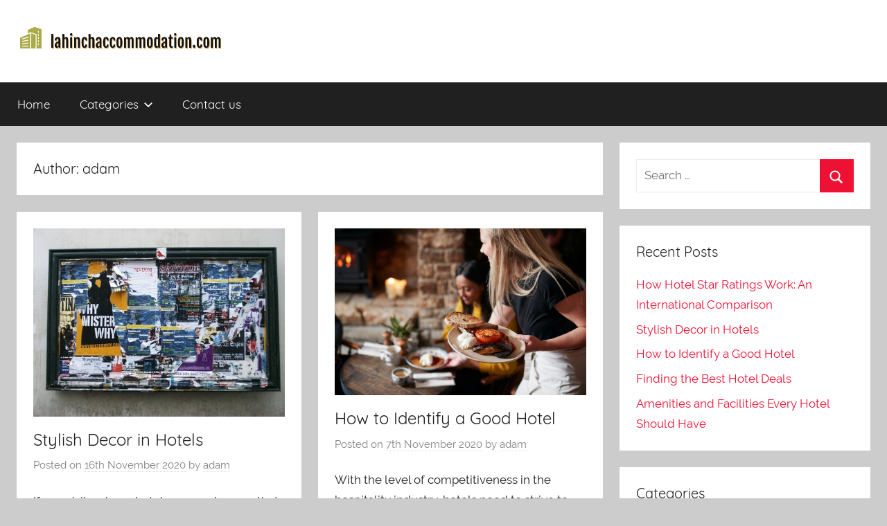

--- FILE ---
content_type: text/html; charset=UTF-8
request_url: https://lahinchaccommodation.com/author/adam/
body_size: 10083
content:


<!DOCTYPE html>
<html lang="en-GB">

<head>
<meta charset="UTF-8">
<meta name="viewport" content="width=device-width, initial-scale=1">
<link rel="profile" href="https://gmpg.org/xfn/11">

<title>adam &#8211; Lahinchaccommodation.com</title>
<meta name='robots' content='max-image-preview:large' />
<link rel="alternate" type="application/rss+xml" title="Lahinchaccommodation.com &raquo; Feed" href="https://lahinchaccommodation.com/feed/" />
<link rel="alternate" type="application/rss+xml" title="Lahinchaccommodation.com &raquo; Posts by adam Feed" href="https://lahinchaccommodation.com/author/adam/feed/" />
<script type="text/javascript">
/* <![CDATA[ */
window._wpemojiSettings = {"baseUrl":"https:\/\/s.w.org\/images\/core\/emoji\/15.0.3\/72x72\/","ext":".png","svgUrl":"https:\/\/s.w.org\/images\/core\/emoji\/15.0.3\/svg\/","svgExt":".svg","source":{"concatemoji":"https:\/\/lahinchaccommodation.com\/wp-includes\/js\/wp-emoji-release.min.js?ver=6.6.4"}};
/*! This file is auto-generated */
!function(i,n){var o,s,e;function c(e){try{var t={supportTests:e,timestamp:(new Date).valueOf()};sessionStorage.setItem(o,JSON.stringify(t))}catch(e){}}function p(e,t,n){e.clearRect(0,0,e.canvas.width,e.canvas.height),e.fillText(t,0,0);var t=new Uint32Array(e.getImageData(0,0,e.canvas.width,e.canvas.height).data),r=(e.clearRect(0,0,e.canvas.width,e.canvas.height),e.fillText(n,0,0),new Uint32Array(e.getImageData(0,0,e.canvas.width,e.canvas.height).data));return t.every(function(e,t){return e===r[t]})}function u(e,t,n){switch(t){case"flag":return n(e,"\ud83c\udff3\ufe0f\u200d\u26a7\ufe0f","\ud83c\udff3\ufe0f\u200b\u26a7\ufe0f")?!1:!n(e,"\ud83c\uddfa\ud83c\uddf3","\ud83c\uddfa\u200b\ud83c\uddf3")&&!n(e,"\ud83c\udff4\udb40\udc67\udb40\udc62\udb40\udc65\udb40\udc6e\udb40\udc67\udb40\udc7f","\ud83c\udff4\u200b\udb40\udc67\u200b\udb40\udc62\u200b\udb40\udc65\u200b\udb40\udc6e\u200b\udb40\udc67\u200b\udb40\udc7f");case"emoji":return!n(e,"\ud83d\udc26\u200d\u2b1b","\ud83d\udc26\u200b\u2b1b")}return!1}function f(e,t,n){var r="undefined"!=typeof WorkerGlobalScope&&self instanceof WorkerGlobalScope?new OffscreenCanvas(300,150):i.createElement("canvas"),a=r.getContext("2d",{willReadFrequently:!0}),o=(a.textBaseline="top",a.font="600 32px Arial",{});return e.forEach(function(e){o[e]=t(a,e,n)}),o}function t(e){var t=i.createElement("script");t.src=e,t.defer=!0,i.head.appendChild(t)}"undefined"!=typeof Promise&&(o="wpEmojiSettingsSupports",s=["flag","emoji"],n.supports={everything:!0,everythingExceptFlag:!0},e=new Promise(function(e){i.addEventListener("DOMContentLoaded",e,{once:!0})}),new Promise(function(t){var n=function(){try{var e=JSON.parse(sessionStorage.getItem(o));if("object"==typeof e&&"number"==typeof e.timestamp&&(new Date).valueOf()<e.timestamp+604800&&"object"==typeof e.supportTests)return e.supportTests}catch(e){}return null}();if(!n){if("undefined"!=typeof Worker&&"undefined"!=typeof OffscreenCanvas&&"undefined"!=typeof URL&&URL.createObjectURL&&"undefined"!=typeof Blob)try{var e="postMessage("+f.toString()+"("+[JSON.stringify(s),u.toString(),p.toString()].join(",")+"));",r=new Blob([e],{type:"text/javascript"}),a=new Worker(URL.createObjectURL(r),{name:"wpTestEmojiSupports"});return void(a.onmessage=function(e){c(n=e.data),a.terminate(),t(n)})}catch(e){}c(n=f(s,u,p))}t(n)}).then(function(e){for(var t in e)n.supports[t]=e[t],n.supports.everything=n.supports.everything&&n.supports[t],"flag"!==t&&(n.supports.everythingExceptFlag=n.supports.everythingExceptFlag&&n.supports[t]);n.supports.everythingExceptFlag=n.supports.everythingExceptFlag&&!n.supports.flag,n.DOMReady=!1,n.readyCallback=function(){n.DOMReady=!0}}).then(function(){return e}).then(function(){var e;n.supports.everything||(n.readyCallback(),(e=n.source||{}).concatemoji?t(e.concatemoji):e.wpemoji&&e.twemoji&&(t(e.twemoji),t(e.wpemoji)))}))}((window,document),window._wpemojiSettings);
/* ]]> */
</script>
<link rel='stylesheet' id='donovan-custom-fonts-css' href='https://lahinchaccommodation.com/wp-content/themes/donovan/assets/css/custom-fonts.css?ver=20180413' type='text/css' media='all' />
<style id='wp-emoji-styles-inline-css' type='text/css'>

	img.wp-smiley, img.emoji {
		display: inline !important;
		border: none !important;
		box-shadow: none !important;
		height: 1em !important;
		width: 1em !important;
		margin: 0 0.07em !important;
		vertical-align: -0.1em !important;
		background: none !important;
		padding: 0 !important;
	}
</style>
<link rel='stylesheet' id='wp-block-library-css' href='https://lahinchaccommodation.com/wp-includes/css/dist/block-library/style.min.css?ver=6.6.4' type='text/css' media='all' />
<style id='classic-theme-styles-inline-css' type='text/css'>
/*! This file is auto-generated */
.wp-block-button__link{color:#fff;background-color:#32373c;border-radius:9999px;box-shadow:none;text-decoration:none;padding:calc(.667em + 2px) calc(1.333em + 2px);font-size:1.125em}.wp-block-file__button{background:#32373c;color:#fff;text-decoration:none}
</style>
<style id='global-styles-inline-css' type='text/css'>
:root{--wp--preset--aspect-ratio--square: 1;--wp--preset--aspect-ratio--4-3: 4/3;--wp--preset--aspect-ratio--3-4: 3/4;--wp--preset--aspect-ratio--3-2: 3/2;--wp--preset--aspect-ratio--2-3: 2/3;--wp--preset--aspect-ratio--16-9: 16/9;--wp--preset--aspect-ratio--9-16: 9/16;--wp--preset--color--black: #202020;--wp--preset--color--cyan-bluish-gray: #abb8c3;--wp--preset--color--white: #ffffff;--wp--preset--color--pale-pink: #f78da7;--wp--preset--color--vivid-red: #cf2e2e;--wp--preset--color--luminous-vivid-orange: #ff6900;--wp--preset--color--luminous-vivid-amber: #fcb900;--wp--preset--color--light-green-cyan: #7bdcb5;--wp--preset--color--vivid-green-cyan: #00d084;--wp--preset--color--pale-cyan-blue: #8ed1fc;--wp--preset--color--vivid-cyan-blue: #0693e3;--wp--preset--color--vivid-purple: #9b51e0;--wp--preset--color--primary: #ee1133;--wp--preset--color--light-gray: #f2f2f2;--wp--preset--color--dark-gray: #666666;--wp--preset--gradient--vivid-cyan-blue-to-vivid-purple: linear-gradient(135deg,rgba(6,147,227,1) 0%,rgb(155,81,224) 100%);--wp--preset--gradient--light-green-cyan-to-vivid-green-cyan: linear-gradient(135deg,rgb(122,220,180) 0%,rgb(0,208,130) 100%);--wp--preset--gradient--luminous-vivid-amber-to-luminous-vivid-orange: linear-gradient(135deg,rgba(252,185,0,1) 0%,rgba(255,105,0,1) 100%);--wp--preset--gradient--luminous-vivid-orange-to-vivid-red: linear-gradient(135deg,rgba(255,105,0,1) 0%,rgb(207,46,46) 100%);--wp--preset--gradient--very-light-gray-to-cyan-bluish-gray: linear-gradient(135deg,rgb(238,238,238) 0%,rgb(169,184,195) 100%);--wp--preset--gradient--cool-to-warm-spectrum: linear-gradient(135deg,rgb(74,234,220) 0%,rgb(151,120,209) 20%,rgb(207,42,186) 40%,rgb(238,44,130) 60%,rgb(251,105,98) 80%,rgb(254,248,76) 100%);--wp--preset--gradient--blush-light-purple: linear-gradient(135deg,rgb(255,206,236) 0%,rgb(152,150,240) 100%);--wp--preset--gradient--blush-bordeaux: linear-gradient(135deg,rgb(254,205,165) 0%,rgb(254,45,45) 50%,rgb(107,0,62) 100%);--wp--preset--gradient--luminous-dusk: linear-gradient(135deg,rgb(255,203,112) 0%,rgb(199,81,192) 50%,rgb(65,88,208) 100%);--wp--preset--gradient--pale-ocean: linear-gradient(135deg,rgb(255,245,203) 0%,rgb(182,227,212) 50%,rgb(51,167,181) 100%);--wp--preset--gradient--electric-grass: linear-gradient(135deg,rgb(202,248,128) 0%,rgb(113,206,126) 100%);--wp--preset--gradient--midnight: linear-gradient(135deg,rgb(2,3,129) 0%,rgb(40,116,252) 100%);--wp--preset--font-size--small: 13px;--wp--preset--font-size--medium: 20px;--wp--preset--font-size--large: 36px;--wp--preset--font-size--x-large: 42px;--wp--preset--spacing--20: 0.44rem;--wp--preset--spacing--30: 0.67rem;--wp--preset--spacing--40: 1rem;--wp--preset--spacing--50: 1.5rem;--wp--preset--spacing--60: 2.25rem;--wp--preset--spacing--70: 3.38rem;--wp--preset--spacing--80: 5.06rem;--wp--preset--shadow--natural: 6px 6px 9px rgba(0, 0, 0, 0.2);--wp--preset--shadow--deep: 12px 12px 50px rgba(0, 0, 0, 0.4);--wp--preset--shadow--sharp: 6px 6px 0px rgba(0, 0, 0, 0.2);--wp--preset--shadow--outlined: 6px 6px 0px -3px rgba(255, 255, 255, 1), 6px 6px rgba(0, 0, 0, 1);--wp--preset--shadow--crisp: 6px 6px 0px rgba(0, 0, 0, 1);}:where(.is-layout-flex){gap: 0.5em;}:where(.is-layout-grid){gap: 0.5em;}body .is-layout-flex{display: flex;}.is-layout-flex{flex-wrap: wrap;align-items: center;}.is-layout-flex > :is(*, div){margin: 0;}body .is-layout-grid{display: grid;}.is-layout-grid > :is(*, div){margin: 0;}:where(.wp-block-columns.is-layout-flex){gap: 2em;}:where(.wp-block-columns.is-layout-grid){gap: 2em;}:where(.wp-block-post-template.is-layout-flex){gap: 1.25em;}:where(.wp-block-post-template.is-layout-grid){gap: 1.25em;}.has-black-color{color: var(--wp--preset--color--black) !important;}.has-cyan-bluish-gray-color{color: var(--wp--preset--color--cyan-bluish-gray) !important;}.has-white-color{color: var(--wp--preset--color--white) !important;}.has-pale-pink-color{color: var(--wp--preset--color--pale-pink) !important;}.has-vivid-red-color{color: var(--wp--preset--color--vivid-red) !important;}.has-luminous-vivid-orange-color{color: var(--wp--preset--color--luminous-vivid-orange) !important;}.has-luminous-vivid-amber-color{color: var(--wp--preset--color--luminous-vivid-amber) !important;}.has-light-green-cyan-color{color: var(--wp--preset--color--light-green-cyan) !important;}.has-vivid-green-cyan-color{color: var(--wp--preset--color--vivid-green-cyan) !important;}.has-pale-cyan-blue-color{color: var(--wp--preset--color--pale-cyan-blue) !important;}.has-vivid-cyan-blue-color{color: var(--wp--preset--color--vivid-cyan-blue) !important;}.has-vivid-purple-color{color: var(--wp--preset--color--vivid-purple) !important;}.has-black-background-color{background-color: var(--wp--preset--color--black) !important;}.has-cyan-bluish-gray-background-color{background-color: var(--wp--preset--color--cyan-bluish-gray) !important;}.has-white-background-color{background-color: var(--wp--preset--color--white) !important;}.has-pale-pink-background-color{background-color: var(--wp--preset--color--pale-pink) !important;}.has-vivid-red-background-color{background-color: var(--wp--preset--color--vivid-red) !important;}.has-luminous-vivid-orange-background-color{background-color: var(--wp--preset--color--luminous-vivid-orange) !important;}.has-luminous-vivid-amber-background-color{background-color: var(--wp--preset--color--luminous-vivid-amber) !important;}.has-light-green-cyan-background-color{background-color: var(--wp--preset--color--light-green-cyan) !important;}.has-vivid-green-cyan-background-color{background-color: var(--wp--preset--color--vivid-green-cyan) !important;}.has-pale-cyan-blue-background-color{background-color: var(--wp--preset--color--pale-cyan-blue) !important;}.has-vivid-cyan-blue-background-color{background-color: var(--wp--preset--color--vivid-cyan-blue) !important;}.has-vivid-purple-background-color{background-color: var(--wp--preset--color--vivid-purple) !important;}.has-black-border-color{border-color: var(--wp--preset--color--black) !important;}.has-cyan-bluish-gray-border-color{border-color: var(--wp--preset--color--cyan-bluish-gray) !important;}.has-white-border-color{border-color: var(--wp--preset--color--white) !important;}.has-pale-pink-border-color{border-color: var(--wp--preset--color--pale-pink) !important;}.has-vivid-red-border-color{border-color: var(--wp--preset--color--vivid-red) !important;}.has-luminous-vivid-orange-border-color{border-color: var(--wp--preset--color--luminous-vivid-orange) !important;}.has-luminous-vivid-amber-border-color{border-color: var(--wp--preset--color--luminous-vivid-amber) !important;}.has-light-green-cyan-border-color{border-color: var(--wp--preset--color--light-green-cyan) !important;}.has-vivid-green-cyan-border-color{border-color: var(--wp--preset--color--vivid-green-cyan) !important;}.has-pale-cyan-blue-border-color{border-color: var(--wp--preset--color--pale-cyan-blue) !important;}.has-vivid-cyan-blue-border-color{border-color: var(--wp--preset--color--vivid-cyan-blue) !important;}.has-vivid-purple-border-color{border-color: var(--wp--preset--color--vivid-purple) !important;}.has-vivid-cyan-blue-to-vivid-purple-gradient-background{background: var(--wp--preset--gradient--vivid-cyan-blue-to-vivid-purple) !important;}.has-light-green-cyan-to-vivid-green-cyan-gradient-background{background: var(--wp--preset--gradient--light-green-cyan-to-vivid-green-cyan) !important;}.has-luminous-vivid-amber-to-luminous-vivid-orange-gradient-background{background: var(--wp--preset--gradient--luminous-vivid-amber-to-luminous-vivid-orange) !important;}.has-luminous-vivid-orange-to-vivid-red-gradient-background{background: var(--wp--preset--gradient--luminous-vivid-orange-to-vivid-red) !important;}.has-very-light-gray-to-cyan-bluish-gray-gradient-background{background: var(--wp--preset--gradient--very-light-gray-to-cyan-bluish-gray) !important;}.has-cool-to-warm-spectrum-gradient-background{background: var(--wp--preset--gradient--cool-to-warm-spectrum) !important;}.has-blush-light-purple-gradient-background{background: var(--wp--preset--gradient--blush-light-purple) !important;}.has-blush-bordeaux-gradient-background{background: var(--wp--preset--gradient--blush-bordeaux) !important;}.has-luminous-dusk-gradient-background{background: var(--wp--preset--gradient--luminous-dusk) !important;}.has-pale-ocean-gradient-background{background: var(--wp--preset--gradient--pale-ocean) !important;}.has-electric-grass-gradient-background{background: var(--wp--preset--gradient--electric-grass) !important;}.has-midnight-gradient-background{background: var(--wp--preset--gradient--midnight) !important;}.has-small-font-size{font-size: var(--wp--preset--font-size--small) !important;}.has-medium-font-size{font-size: var(--wp--preset--font-size--medium) !important;}.has-large-font-size{font-size: var(--wp--preset--font-size--large) !important;}.has-x-large-font-size{font-size: var(--wp--preset--font-size--x-large) !important;}
:where(.wp-block-post-template.is-layout-flex){gap: 1.25em;}:where(.wp-block-post-template.is-layout-grid){gap: 1.25em;}
:where(.wp-block-columns.is-layout-flex){gap: 2em;}:where(.wp-block-columns.is-layout-grid){gap: 2em;}
:root :where(.wp-block-pullquote){font-size: 1.5em;line-height: 1.6;}
</style>
<link rel='stylesheet' id='contact-form-7-css' href='https://lahinchaccommodation.com/wp-content/plugins/contact-form-7/includes/css/styles.css?ver=5.1.6' type='text/css' media='all' />
<link rel='stylesheet' id='rs-plugin-settings-css' href='https://lahinchaccommodation.com/wp-content/plugins/revslider/public/assets/css/settings.css?ver=5.4.6.3.1' type='text/css' media='all' />
<style id='rs-plugin-settings-inline-css' type='text/css'>
#rs-demo-id {}
</style>
<link rel='stylesheet' id='donovan-stylesheet-css' href='https://lahinchaccommodation.com/wp-content/themes/donovan/style.css?ver=1.3.2' type='text/css' media='all' />
<style id='donovan-stylesheet-inline-css' type='text/css'>
.site-title, .site-description { position: absolute; clip: rect(1px, 1px, 1px, 1px); width: 1px; height: 1px; overflow: hidden; }
</style>
<!--[if lt IE 9]>
<link rel='stylesheet' id='vc_lte_ie9-css' href='https://lahinchaccommodation.com/wp-content/plugins/js_composer/assets/css/vc_lte_ie9.min.css?ver=6.0.5' type='text/css' media='screen' />
<![endif]-->
<script type="text/javascript" src="https://lahinchaccommodation.com/wp-includes/js/jquery/jquery.min.js?ver=3.7.1" id="jquery-core-js"></script>
<script type="text/javascript" src="https://lahinchaccommodation.com/wp-includes/js/jquery/jquery-migrate.min.js?ver=3.4.1" id="jquery-migrate-js"></script>
<script type="text/javascript" src="https://lahinchaccommodation.com/wp-content/plugins/revslider/public/assets/js/jquery.themepunch.tools.min.js?ver=5.4.6.3.1" id="tp-tools-js"></script>
<script type="text/javascript" src="https://lahinchaccommodation.com/wp-content/plugins/revslider/public/assets/js/jquery.themepunch.revolution.min.js?ver=5.4.6.3.1" id="revmin-js"></script>
<script type="text/javascript" id="donovan-jquery-navigation-js-extra">
/* <![CDATA[ */
var donovan_menu_title = "<svg class=\"icon icon-menu\" aria-hidden=\"true\" role=\"img\"> <use xlink:href=\"https:\/\/lahinchaccommodation.com\/wp-content\/themes\/donovan\/assets\/icons\/genericons-neue.svg#menu\"><\/use> <\/svg>Menu";
/* ]]> */
</script>
<script type="text/javascript" src="https://lahinchaccommodation.com/wp-content/themes/donovan/assets/js/navigation.js?ver=20171005" id="donovan-jquery-navigation-js"></script>
<script type="text/javascript" src="https://lahinchaccommodation.com/wp-content/themes/donovan/assets/js/svgxuse.min.js?ver=1.2.4" id="svgxuse-js"></script>
<link rel="https://api.w.org/" href="https://lahinchaccommodation.com/wp-json/" /><link rel="alternate" title="JSON" type="application/json" href="https://lahinchaccommodation.com/wp-json/wp/v2/users/135" /><link rel="EditURI" type="application/rsd+xml" title="RSD" href="https://lahinchaccommodation.com/xmlrpc.php?rsd" />
<meta name="generator" content="WordPress 6.6.4" />
<meta name="generator" content="Powered by WPBakery Page Builder - drag and drop page builder for WordPress."/>
<meta name="generator" content="Powered by Slider Revolution 5.4.6.3.1 - responsive, Mobile-Friendly Slider Plugin for WordPress with comfortable drag and drop interface." />
<link rel="icon" href="https://lahinchaccommodation.com/wp-content/uploads/sites/533/2020/11/cropped-logo-32x32.png" sizes="32x32" />
<link rel="icon" href="https://lahinchaccommodation.com/wp-content/uploads/sites/533/2020/11/cropped-logo-192x192.png" sizes="192x192" />
<link rel="apple-touch-icon" href="https://lahinchaccommodation.com/wp-content/uploads/sites/533/2020/11/cropped-logo-180x180.png" />
<meta name="msapplication-TileImage" content="https://lahinchaccommodation.com/wp-content/uploads/sites/533/2020/11/cropped-logo-270x270.png" />
<script type="text/javascript">function setREVStartSize(e){
				try{ var i=jQuery(window).width(),t=9999,r=0,n=0,l=0,f=0,s=0,h=0;					
					if(e.responsiveLevels&&(jQuery.each(e.responsiveLevels,function(e,f){f>i&&(t=r=f,l=e),i>f&&f>r&&(r=f,n=e)}),t>r&&(l=n)),f=e.gridheight[l]||e.gridheight[0]||e.gridheight,s=e.gridwidth[l]||e.gridwidth[0]||e.gridwidth,h=i/s,h=h>1?1:h,f=Math.round(h*f),"fullscreen"==e.sliderLayout){var u=(e.c.width(),jQuery(window).height());if(void 0!=e.fullScreenOffsetContainer){var c=e.fullScreenOffsetContainer.split(",");if (c) jQuery.each(c,function(e,i){u=jQuery(i).length>0?u-jQuery(i).outerHeight(!0):u}),e.fullScreenOffset.split("%").length>1&&void 0!=e.fullScreenOffset&&e.fullScreenOffset.length>0?u-=jQuery(window).height()*parseInt(e.fullScreenOffset,0)/100:void 0!=e.fullScreenOffset&&e.fullScreenOffset.length>0&&(u-=parseInt(e.fullScreenOffset,0))}f=u}else void 0!=e.minHeight&&f<e.minHeight&&(f=e.minHeight);e.c.closest(".rev_slider_wrapper").css({height:f})					
				}catch(d){console.log("Failure at Presize of Slider:"+d)}
			};</script>
<noscript><style> .wpb_animate_when_almost_visible { opacity: 1; }</style></noscript></head>

<body data-rsssl=1 class="archive author author-adam author-135 wp-custom-logo wp-embed-responsive blog-grid-layout hfeed wpb-js-composer js-comp-ver-6.0.5 vc_responsive elementor-default elementor-kit-52">

	<div id="page" class="site">
		<a class="skip-link screen-reader-text" href="#content">Skip to content</a>

		
		<header id="masthead" class="site-header clearfix" role="banner">

			<div class="header-main container clearfix">

				<div id="logo" class="site-branding clearfix">

					<a href="https://lahinchaccommodation.com/" class="custom-logo-link" rel="home"><img width="300" height="42" src="https://lahinchaccommodation.com/wp-content/uploads/sites/533/2020/11/logo.png" class="custom-logo" alt="Lahinchaccommodation.com" decoding="async" /></a>					
			<p class="site-title"><a href="https://lahinchaccommodation.com/" rel="home">Lahinchaccommodation.com</a></p>

							
			<p class="site-description">Everything you need to know about hotels</p>

			
				</div><!-- .site-branding -->

				
			</div><!-- .header-main -->

			
<div id="main-navigation-wrap" class="primary-navigation-wrap">

	<div id="main-navigation-container" class="primary-navigation-container container">

		
		<nav id="main-navigation" class="primary-navigation navigation clearfix" role="navigation">
			<ul id="menu-main" class="main-navigation-menu"><li id="menu-item-38" class="menu-item menu-item-type-custom menu-item-object-custom menu-item-home menu-item-38"><a href="https://lahinchaccommodation.com/">Home</a></li>
<li id="menu-item-40" class="menu-item menu-item-type-custom menu-item-object-custom menu-item-has-children menu-item-40"><a href="#">Categories<span class="sub-menu-icon"><svg class="icon icon-expand" aria-hidden="true" role="img"> <use xlink:href="https://lahinchaccommodation.com/wp-content/themes/donovan/assets/icons/genericons-neue.svg#expand"></use> </svg></span></a>
<ul class="sub-menu">
	<li id="menu-item-41" class="menu-item menu-item-type-taxonomy menu-item-object-category menu-item-41"><a href="https://lahinchaccommodation.com/category/hotels/">Hotels</a></li>
	<li id="menu-item-42" class="menu-item menu-item-type-taxonomy menu-item-object-category menu-item-42"><a href="https://lahinchaccommodation.com/category/hotel-websites/">Hotel Websites</a></li>
</ul>
</li>
<li id="menu-item-39" class="menu-item menu-item-type-post_type menu-item-object-page menu-item-39"><a href="https://lahinchaccommodation.com/sample-page/">Contact us</a></li>
</ul>		</nav><!-- #main-navigation -->

	</div>

</div>

			
			
		</header><!-- #masthead -->

		<div id="content" class="site-content container">

	<div id="primary" class="content-archive content-area">
		<main id="main" class="site-main" role="main">

		
			<header class="archive-header">

				<h1 class="archive-title">Author: <span>adam</span></h1>				
			</header><!-- .archive-header -->

			<div id="post-wrapper" class="post-wrapper">

			
<article id="post-51" class="post-51 post type-post status-publish format-standard has-post-thumbnail hentry category-hotels comments-off">

	
			<div class="post-image">
				<a class="wp-post-image-link" href="https://lahinchaccommodation.com/stylish-decor-in-hotels/" rel="bookmark">
					<img width="500" height="375" src="https://lahinchaccommodation.com/wp-content/uploads/sites/533/2020/11/dMDQ6nfbIYQK.jpg" class="attachment-post-thumbnail size-post-thumbnail wp-post-image" alt="" decoding="async" fetchpriority="high" srcset="https://lahinchaccommodation.com/wp-content/uploads/sites/533/2020/11/dMDQ6nfbIYQK.jpg 500w, https://lahinchaccommodation.com/wp-content/uploads/sites/533/2020/11/dMDQ6nfbIYQK-300x225.jpg 300w" sizes="(max-width: 500px) 100vw, 500px" />				</a>
			</div>

			
	<div class="post-content">

		<header class="entry-header">

			<h2 class="entry-title"><a href="https://lahinchaccommodation.com/stylish-decor-in-hotels/" rel="bookmark">Stylish Decor in Hotels</a></h2>
			<div class="entry-meta post-details"><span class="posted-on meta-date">Posted on <a href="https://lahinchaccommodation.com/stylish-decor-in-hotels/" rel="bookmark"><time class="entry-date published updated" datetime="2020-11-16T21:06:00+00:00">16th November 2020</time></a></span><span class="posted-by meta-author"> by <span class="author vcard"><a class="url fn n" href="https://lahinchaccommodation.com/author/adam/" title="View all posts by adam" rel="author">adam</a></span></span></div>
		</header><!-- .entry-header -->

		<div class="entry-content entry-excerpt clearfix">
			<p>If you visit a classy hotel, you can be sure that some wall art will be included in the accommodation</p>
			
			<a href="https://lahinchaccommodation.com/stylish-decor-in-hotels/" class="more-link">Continue reading</a>

					</div><!-- .entry-content -->

	</div>

	<footer class="entry-footer post-details">
		<div class="entry-categories"> <svg class="icon icon-category" aria-hidden="true" role="img"> <use xlink:href="https://lahinchaccommodation.com/wp-content/themes/donovan/assets/icons/genericons-neue.svg#category"></use> </svg><a href="https://lahinchaccommodation.com/category/hotels/" rel="category tag">Hotels</a></div>	</footer><!-- .entry-footer -->

</article>

<article id="post-5" class="post-5 post type-post status-publish format-standard has-post-thumbnail hentry category-hotel-websites comments-off">

	
			<div class="post-image">
				<a class="wp-post-image-link" href="https://lahinchaccommodation.com/how-to-identify-a-good-hotel/" rel="bookmark">
					<img width="1148" height="765" src="https://lahinchaccommodation.com/wp-content/uploads/sites/533/2020/11/7-1.jpg" class="attachment-post-thumbnail size-post-thumbnail wp-post-image" alt="" decoding="async" srcset="https://lahinchaccommodation.com/wp-content/uploads/sites/533/2020/11/7-1.jpg 1254w, https://lahinchaccommodation.com/wp-content/uploads/sites/533/2020/11/7-1-300x200.jpg 300w, https://lahinchaccommodation.com/wp-content/uploads/sites/533/2020/11/7-1-768x512.jpg 768w, https://lahinchaccommodation.com/wp-content/uploads/sites/533/2020/11/7-1-1024x683.jpg 1024w" sizes="(max-width: 1148px) 100vw, 1148px" />				</a>
			</div>

			
	<div class="post-content">

		<header class="entry-header">

			<h2 class="entry-title"><a href="https://lahinchaccommodation.com/how-to-identify-a-good-hotel/" rel="bookmark">How to Identify a Good Hotel</a></h2>
			<div class="entry-meta post-details"><span class="posted-on meta-date">Posted on <a href="https://lahinchaccommodation.com/how-to-identify-a-good-hotel/" rel="bookmark"><time class="entry-date published" datetime="2020-11-07T12:16:12+00:00">7th November 2020</time><time class="updated" datetime="2020-11-12T12:15:25+00:00">12th November 2020</time></a></span><span class="posted-by meta-author"> by <span class="author vcard"><a class="url fn n" href="https://lahinchaccommodation.com/author/adam/" title="View all posts by adam" rel="author">adam</a></span></span></div>
		</header><!-- .entry-header -->

		<div class="entry-content entry-excerpt clearfix">
			<p>With the level of competitiveness in the hospitality industry, hotels need to strive to stand out among the rest. When booking a hotel, guests look fo</p>
			
			<a href="https://lahinchaccommodation.com/how-to-identify-a-good-hotel/" class="more-link">Continue reading</a>

					</div><!-- .entry-content -->

	</div>

	<footer class="entry-footer post-details">
		<div class="entry-categories"> <svg class="icon icon-category" aria-hidden="true" role="img"> <use xlink:href="https://lahinchaccommodation.com/wp-content/themes/donovan/assets/icons/genericons-neue.svg#category"></use> </svg><a href="https://lahinchaccommodation.com/category/hotel-websites/" rel="category tag">Hotel Websites</a></div>	</footer><!-- .entry-footer -->

</article>

<article id="post-10" class="post-10 post type-post status-publish format-standard has-post-thumbnail hentry category-hotels comments-off">

	
			<div class="post-image">
				<a class="wp-post-image-link" href="https://lahinchaccommodation.com/finding-the-best-hotel-deals/" rel="bookmark">
					<img width="1148" height="765" src="https://lahinchaccommodation.com/wp-content/uploads/sites/533/2020/10/2-1.jpg" class="attachment-post-thumbnail size-post-thumbnail wp-post-image" alt="" decoding="async" srcset="https://lahinchaccommodation.com/wp-content/uploads/sites/533/2020/10/2-1.jpg 1254w, https://lahinchaccommodation.com/wp-content/uploads/sites/533/2020/10/2-1-300x200.jpg 300w, https://lahinchaccommodation.com/wp-content/uploads/sites/533/2020/10/2-1-768x512.jpg 768w, https://lahinchaccommodation.com/wp-content/uploads/sites/533/2020/10/2-1-1024x683.jpg 1024w" sizes="(max-width: 1148px) 100vw, 1148px" />				</a>
			</div>

			
	<div class="post-content">

		<header class="entry-header">

			<h2 class="entry-title"><a href="https://lahinchaccommodation.com/finding-the-best-hotel-deals/" rel="bookmark">Finding the Best Hotel Deals</a></h2>
			<div class="entry-meta post-details"><span class="posted-on meta-date">Posted on <a href="https://lahinchaccommodation.com/finding-the-best-hotel-deals/" rel="bookmark"><time class="entry-date published" datetime="2020-10-23T00:48:53+01:00">23rd October 2020</time><time class="updated" datetime="2020-11-12T12:15:30+00:00">12th November 2020</time></a></span><span class="posted-by meta-author"> by <span class="author vcard"><a class="url fn n" href="https://lahinchaccommodation.com/author/adam/" title="View all posts by adam" rel="author">adam</a></span></span></div>
		</header><!-- .entry-header -->

		<div class="entry-content entry-excerpt clearfix">
			<p>If travelling for business or a vacation, hotel expenses tend to take a chunk of the budget. Finding a hotel that fits your needs and which is within </p>
			
			<a href="https://lahinchaccommodation.com/finding-the-best-hotel-deals/" class="more-link">Continue reading</a>

					</div><!-- .entry-content -->

	</div>

	<footer class="entry-footer post-details">
		<div class="entry-categories"> <svg class="icon icon-category" aria-hidden="true" role="img"> <use xlink:href="https://lahinchaccommodation.com/wp-content/themes/donovan/assets/icons/genericons-neue.svg#category"></use> </svg><a href="https://lahinchaccommodation.com/category/hotels/" rel="category tag">Hotels</a></div>	</footer><!-- .entry-footer -->

</article>

<article id="post-15" class="post-15 post type-post status-publish format-standard has-post-thumbnail hentry category-hotel-websites comments-off">

	
			<div class="post-image">
				<a class="wp-post-image-link" href="https://lahinchaccommodation.com/amenities-and-facilities-every-hotel-should-have/" rel="bookmark">
					<img width="1148" height="765" src="https://lahinchaccommodation.com/wp-content/uploads/sites/533/2020/09/6-1.jpg" class="attachment-post-thumbnail size-post-thumbnail wp-post-image" alt="" decoding="async" loading="lazy" srcset="https://lahinchaccommodation.com/wp-content/uploads/sites/533/2020/09/6-1.jpg 1254w, https://lahinchaccommodation.com/wp-content/uploads/sites/533/2020/09/6-1-300x200.jpg 300w, https://lahinchaccommodation.com/wp-content/uploads/sites/533/2020/09/6-1-768x512.jpg 768w, https://lahinchaccommodation.com/wp-content/uploads/sites/533/2020/09/6-1-1024x683.jpg 1024w" sizes="(max-width: 1148px) 100vw, 1148px" />				</a>
			</div>

			
	<div class="post-content">

		<header class="entry-header">

			<h2 class="entry-title"><a href="https://lahinchaccommodation.com/amenities-and-facilities-every-hotel-should-have/" rel="bookmark">Amenities and Facilities Every Hotel Should Have</a></h2>
			<div class="entry-meta post-details"><span class="posted-on meta-date">Posted on <a href="https://lahinchaccommodation.com/amenities-and-facilities-every-hotel-should-have/" rel="bookmark"><time class="entry-date published" datetime="2020-09-28T01:53:37+01:00">28th September 2020</time><time class="updated" datetime="2020-11-12T12:15:33+00:00">12th November 2020</time></a></span><span class="posted-by meta-author"> by <span class="author vcard"><a class="url fn n" href="https://lahinchaccommodation.com/author/adam/" title="View all posts by adam" rel="author">adam</a></span></span></div>
		</header><!-- .entry-header -->

		<div class="entry-content entry-excerpt clearfix">
			<p>Hotel amenities are the additional items or services that make your stay at the accommodation more enjoyable. When booking a hotel, there are various </p>
			
			<a href="https://lahinchaccommodation.com/amenities-and-facilities-every-hotel-should-have/" class="more-link">Continue reading</a>

					</div><!-- .entry-content -->

	</div>

	<footer class="entry-footer post-details">
		<div class="entry-categories"> <svg class="icon icon-category" aria-hidden="true" role="img"> <use xlink:href="https://lahinchaccommodation.com/wp-content/themes/donovan/assets/icons/genericons-neue.svg#category"></use> </svg><a href="https://lahinchaccommodation.com/category/hotel-websites/" rel="category tag">Hotel Websites</a></div>	</footer><!-- .entry-footer -->

</article>

<article id="post-19" class="post-19 post type-post status-publish format-standard has-post-thumbnail hentry category-hotels comments-off">

	
			<div class="post-image">
				<a class="wp-post-image-link" href="https://lahinchaccommodation.com/features-of-a-good-hotel-website/" rel="bookmark">
					<img width="1002" height="765" src="https://lahinchaccommodation.com/wp-content/uploads/sites/533/2020/08/4-1.jpg" class="attachment-post-thumbnail size-post-thumbnail wp-post-image" alt="" decoding="async" loading="lazy" srcset="https://lahinchaccommodation.com/wp-content/uploads/sites/533/2020/08/4-1.jpg 1172w, https://lahinchaccommodation.com/wp-content/uploads/sites/533/2020/08/4-1-300x229.jpg 300w, https://lahinchaccommodation.com/wp-content/uploads/sites/533/2020/08/4-1-768x586.jpg 768w, https://lahinchaccommodation.com/wp-content/uploads/sites/533/2020/08/4-1-1024x782.jpg 1024w" sizes="(max-width: 1002px) 100vw, 1002px" />				</a>
			</div>

			
	<div class="post-content">

		<header class="entry-header">

			<h2 class="entry-title"><a href="https://lahinchaccommodation.com/features-of-a-good-hotel-website/" rel="bookmark">Features of a Good Hotel Website</a></h2>
			<div class="entry-meta post-details"><span class="posted-on meta-date">Posted on <a href="https://lahinchaccommodation.com/features-of-a-good-hotel-website/" rel="bookmark"><time class="entry-date published" datetime="2020-08-07T03:11:59+01:00">7th August 2020</time><time class="updated" datetime="2020-11-12T12:15:36+00:00">12th November 2020</time></a></span><span class="posted-by meta-author"> by <span class="author vcard"><a class="url fn n" href="https://lahinchaccommodation.com/author/adam/" title="View all posts by adam" rel="author">adam</a></span></span></div>
		</header><!-- .entry-header -->

		<div class="entry-content entry-excerpt clearfix">
			<p>In the digital age, an online presence is vital for the success of any hotel. If looking to redesign an existing website for a luxury hotel or launchi</p>
			
			<a href="https://lahinchaccommodation.com/features-of-a-good-hotel-website/" class="more-link">Continue reading</a>

					</div><!-- .entry-content -->

	</div>

	<footer class="entry-footer post-details">
		<div class="entry-categories"> <svg class="icon icon-category" aria-hidden="true" role="img"> <use xlink:href="https://lahinchaccommodation.com/wp-content/themes/donovan/assets/icons/genericons-neue.svg#category"></use> </svg><a href="https://lahinchaccommodation.com/category/hotels/" rel="category tag">Hotels</a></div>	</footer><!-- .entry-footer -->

</article>

<article id="post-23" class="post-23 post type-post status-publish format-standard has-post-thumbnail hentry category-hotels comments-off">

	
			<div class="post-image">
				<a class="wp-post-image-link" href="https://lahinchaccommodation.com/why-you-should-have-a-website-for-your-hotel/" rel="bookmark">
					<img width="1159" height="765" src="https://lahinchaccommodation.com/wp-content/uploads/sites/533/2020/07/5-2.jpg" class="attachment-post-thumbnail size-post-thumbnail wp-post-image" alt="" decoding="async" loading="lazy" srcset="https://lahinchaccommodation.com/wp-content/uploads/sites/533/2020/07/5-2.jpg 1260w, https://lahinchaccommodation.com/wp-content/uploads/sites/533/2020/07/5-2-300x198.jpg 300w, https://lahinchaccommodation.com/wp-content/uploads/sites/533/2020/07/5-2-768x507.jpg 768w, https://lahinchaccommodation.com/wp-content/uploads/sites/533/2020/07/5-2-1024x676.jpg 1024w" sizes="(max-width: 1159px) 100vw, 1159px" />				</a>
			</div>

			
	<div class="post-content">

		<header class="entry-header">

			<h2 class="entry-title"><a href="https://lahinchaccommodation.com/why-you-should-have-a-website-for-your-hotel/" rel="bookmark">Why You Should Have a Website For Your Hotel</a></h2>
			<div class="entry-meta post-details"><span class="posted-on meta-date">Posted on <a href="https://lahinchaccommodation.com/why-you-should-have-a-website-for-your-hotel/" rel="bookmark"><time class="entry-date published" datetime="2020-07-25T01:20:08+01:00">25th July 2020</time><time class="updated" datetime="2020-11-12T12:15:39+00:00">12th November 2020</time></a></span><span class="posted-by meta-author"> by <span class="author vcard"><a class="url fn n" href="https://lahinchaccommodation.com/author/adam/" title="View all posts by adam" rel="author">adam</a></span></span></div>
		</header><!-- .entry-header -->

		<div class="entry-content entry-excerpt clearfix">
			<p>Hotel websites not only differ in terms of functionality and design but also because of the purpose they serve. Some with great graphics help to attra</p>
			
			<a href="https://lahinchaccommodation.com/why-you-should-have-a-website-for-your-hotel/" class="more-link">Continue reading</a>

					</div><!-- .entry-content -->

	</div>

	<footer class="entry-footer post-details">
		<div class="entry-categories"> <svg class="icon icon-category" aria-hidden="true" role="img"> <use xlink:href="https://lahinchaccommodation.com/wp-content/themes/donovan/assets/icons/genericons-neue.svg#category"></use> </svg><a href="https://lahinchaccommodation.com/category/hotels/" rel="category tag">Hotels</a></div>	</footer><!-- .entry-footer -->

</article>

<article id="post-27" class="post-27 post type-post status-publish format-standard has-post-thumbnail hentry category-hotels comments-off">

	
			<div class="post-image">
				<a class="wp-post-image-link" href="https://lahinchaccommodation.com/safety-tips-when-booking-a-hotel/" rel="bookmark">
					<img width="1148" height="765" src="https://lahinchaccommodation.com/wp-content/uploads/sites/533/2020/06/3-1.jpg" class="attachment-post-thumbnail size-post-thumbnail wp-post-image" alt="" decoding="async" loading="lazy" srcset="https://lahinchaccommodation.com/wp-content/uploads/sites/533/2020/06/3-1.jpg 1254w, https://lahinchaccommodation.com/wp-content/uploads/sites/533/2020/06/3-1-300x200.jpg 300w, https://lahinchaccommodation.com/wp-content/uploads/sites/533/2020/06/3-1-768x512.jpg 768w, https://lahinchaccommodation.com/wp-content/uploads/sites/533/2020/06/3-1-1024x683.jpg 1024w" sizes="(max-width: 1148px) 100vw, 1148px" />				</a>
			</div>

			
	<div class="post-content">

		<header class="entry-header">

			<h2 class="entry-title"><a href="https://lahinchaccommodation.com/safety-tips-when-booking-a-hotel/" rel="bookmark">Safety Tips When Booking a Hotel</a></h2>
			<div class="entry-meta post-details"><span class="posted-on meta-date">Posted on <a href="https://lahinchaccommodation.com/safety-tips-when-booking-a-hotel/" rel="bookmark"><time class="entry-date published" datetime="2020-06-21T17:04:33+01:00">21st June 2020</time><time class="updated" datetime="2020-11-12T12:15:45+00:00">12th November 2020</time></a></span><span class="posted-by meta-author"> by <span class="author vcard"><a class="url fn n" href="https://lahinchaccommodation.com/author/adam/" title="View all posts by adam" rel="author">adam</a></span></span></div>
		</header><!-- .entry-header -->

		<div class="entry-content entry-excerpt clearfix">
			<p>While many business trips or vacations go smoothly, travellers should prioritise their security and safety when staying at a hotel. While on vacation,</p>
			
			<a href="https://lahinchaccommodation.com/safety-tips-when-booking-a-hotel/" class="more-link">Continue reading</a>

					</div><!-- .entry-content -->

	</div>

	<footer class="entry-footer post-details">
		<div class="entry-categories"> <svg class="icon icon-category" aria-hidden="true" role="img"> <use xlink:href="https://lahinchaccommodation.com/wp-content/themes/donovan/assets/icons/genericons-neue.svg#category"></use> </svg><a href="https://lahinchaccommodation.com/category/hotels/" rel="category tag">Hotels</a></div>	</footer><!-- .entry-footer -->

</article>

<article id="post-32" class="post-32 post type-post status-publish format-standard has-post-thumbnail hentry category-hotels comments-off">

	
			<div class="post-image">
				<a class="wp-post-image-link" href="https://lahinchaccommodation.com/types-of-hotels/" rel="bookmark">
					<img width="1148" height="765" src="https://lahinchaccommodation.com/wp-content/uploads/sites/533/2020/05/1-1.jpg" class="attachment-post-thumbnail size-post-thumbnail wp-post-image" alt="" decoding="async" loading="lazy" srcset="https://lahinchaccommodation.com/wp-content/uploads/sites/533/2020/05/1-1.jpg 1254w, https://lahinchaccommodation.com/wp-content/uploads/sites/533/2020/05/1-1-300x200.jpg 300w, https://lahinchaccommodation.com/wp-content/uploads/sites/533/2020/05/1-1-768x512.jpg 768w, https://lahinchaccommodation.com/wp-content/uploads/sites/533/2020/05/1-1-1024x683.jpg 1024w" sizes="(max-width: 1148px) 100vw, 1148px" />				</a>
			</div>

			
	<div class="post-content">

		<header class="entry-header">

			<h2 class="entry-title"><a href="https://lahinchaccommodation.com/types-of-hotels/" rel="bookmark">Types of Hotels</a></h2>
			<div class="entry-meta post-details"><span class="posted-on meta-date">Posted on <a href="https://lahinchaccommodation.com/types-of-hotels/" rel="bookmark"><time class="entry-date published" datetime="2020-05-13T05:20:32+01:00">13th May 2020</time><time class="updated" datetime="2020-11-12T12:15:50+00:00">12th November 2020</time></a></span><span class="posted-by meta-author"> by <span class="author vcard"><a class="url fn n" href="https://lahinchaccommodation.com/author/adam/" title="View all posts by adam" rel="author">adam</a></span></span></div>
		</header><!-- .entry-header -->

		<div class="entry-content entry-excerpt clearfix">
			<p>When travelling for leisure, business or both, knowing the classes and categories of hotels will help you identify a good facility where you can spend</p>
			
			<a href="https://lahinchaccommodation.com/types-of-hotels/" class="more-link">Continue reading</a>

					</div><!-- .entry-content -->

	</div>

	<footer class="entry-footer post-details">
		<div class="entry-categories"> <svg class="icon icon-category" aria-hidden="true" role="img"> <use xlink:href="https://lahinchaccommodation.com/wp-content/themes/donovan/assets/icons/genericons-neue.svg#category"></use> </svg><a href="https://lahinchaccommodation.com/category/hotels/" rel="category tag">Hotels</a></div>	</footer><!-- .entry-footer -->

</article>

			</div>

			
		</main><!-- #main -->
	</div><!-- #primary -->


	<section id="secondary" class="sidebar widget-area clearfix" role="complementary">

		<section id="search-2" class="widget widget_search">
<form role="search" method="get" class="search-form" action="https://lahinchaccommodation.com/">
	<label>
		<span class="screen-reader-text">Search for:</span>
		<input type="search" class="search-field"
			placeholder="Search &hellip;"
			value="" name="s"
			title="Search for:" />
	</label>
	<button type="submit" class="search-submit">
		<svg class="icon icon-search" aria-hidden="true" role="img"> <use xlink:href="https://lahinchaccommodation.com/wp-content/themes/donovan/assets/icons/genericons-neue.svg#search"></use> </svg>		<span class="screen-reader-text">Search</span>
	</button>
</form>
</section>
		<section id="recent-posts-2" class="widget widget_recent_entries">
		<h4 class="widget-title">Recent Posts</h4>
		<ul>
											<li>
					<a href="https://lahinchaccommodation.com/how-hotel-star-ratings-work-an-international-comparison/">How Hotel Star Ratings Work: An International Comparison</a>
									</li>
											<li>
					<a href="https://lahinchaccommodation.com/stylish-decor-in-hotels/">Stylish Decor in Hotels</a>
									</li>
											<li>
					<a href="https://lahinchaccommodation.com/how-to-identify-a-good-hotel/">How to Identify a Good Hotel</a>
									</li>
											<li>
					<a href="https://lahinchaccommodation.com/finding-the-best-hotel-deals/">Finding the Best Hotel Deals</a>
									</li>
											<li>
					<a href="https://lahinchaccommodation.com/amenities-and-facilities-every-hotel-should-have/">Amenities and Facilities Every Hotel Should Have</a>
									</li>
					</ul>

		</section><section id="categories-2" class="widget widget_categories"><h4 class="widget-title">Categories</h4>
			<ul>
					<li class="cat-item cat-item-2"><a href="https://lahinchaccommodation.com/category/hotel-websites/">Hotel Websites</a>
</li>
	<li class="cat-item cat-item-3"><a href="https://lahinchaccommodation.com/category/hotels/">Hotels</a>
</li>
			</ul>

			</section><section id="media_video-3" class="widget widget_media_video"><h4 class="widget-title">15 Things You Didn’t Know About The Hotel Industry</h4><div style="width:100%;" class="wp-video"><!--[if lt IE 9]><script>document.createElement('video');</script><![endif]-->
<video class="wp-video-shortcode" id="video-32-1" preload="metadata" controls="controls"><source type="video/youtube" src="https://youtu.be/DAzf4wJmtQQ?_=1" /><a href="https://youtu.be/DAzf4wJmtQQ">https://youtu.be/DAzf4wJmtQQ</a></video></div></section>
	</section><!-- #secondary -->


	</div><!-- #content -->

	
	<div id="footer" class="footer-wrap">

		<footer id="colophon" class="site-footer container clearfix" role="contentinfo">

			
			<div id="footer-line" class="site-info">
								
	<span class="credit-link">
		WordPress Theme: <a href="https://themezee.com/themes/donovan/" title="Donovan WordPress Theme">Donovan</a> by ThemeZee.	</span>

				</div><!-- .site-info -->

		</footer><!-- #colophon -->

	</div>

</div><!-- #page -->

<link rel='stylesheet' id='mediaelement-css' href='https://lahinchaccommodation.com/wp-includes/js/mediaelement/mediaelementplayer-legacy.min.css?ver=4.2.17' type='text/css' media='all' />
<link rel='stylesheet' id='wp-mediaelement-css' href='https://lahinchaccommodation.com/wp-includes/js/mediaelement/wp-mediaelement.min.css?ver=6.6.4' type='text/css' media='all' />
<script type="text/javascript" id="contact-form-7-js-extra">
/* <![CDATA[ */
var wpcf7 = {"apiSettings":{"root":"https:\/\/lahinchaccommodation.com\/wp-json\/contact-form-7\/v1","namespace":"contact-form-7\/v1"}};
/* ]]> */
</script>
<script type="text/javascript" src="https://lahinchaccommodation.com/wp-content/plugins/contact-form-7/includes/js/scripts.js?ver=5.1.6" id="contact-form-7-js"></script>
<script type="text/javascript" id="mediaelement-core-js-before">
/* <![CDATA[ */
var mejsL10n = {"language":"en","strings":{"mejs.download-file":"Download File","mejs.install-flash":"You are using a browser that does not have Flash player enabled or installed. Please turn on your Flash player plugin or download the latest version from https:\/\/get.adobe.com\/flashplayer\/","mejs.fullscreen":"Fullscreen","mejs.play":"Play","mejs.pause":"Pause","mejs.time-slider":"Time Slider","mejs.time-help-text":"Use Left\/Right Arrow keys to advance one second, Up\/Down arrows to advance ten seconds.","mejs.live-broadcast":"Live Broadcast","mejs.volume-help-text":"Use Up\/Down Arrow keys to increase or decrease volume.","mejs.unmute":"Unmute","mejs.mute":"Mute","mejs.volume-slider":"Volume Slider","mejs.video-player":"Video Player","mejs.audio-player":"Audio Player","mejs.captions-subtitles":"Captions\/Subtitles","mejs.captions-chapters":"Chapters","mejs.none":"None","mejs.afrikaans":"Afrikaans","mejs.albanian":"Albanian","mejs.arabic":"Arabic","mejs.belarusian":"Belarusian","mejs.bulgarian":"Bulgarian","mejs.catalan":"Catalan","mejs.chinese":"Chinese","mejs.chinese-simplified":"Chinese (Simplified)","mejs.chinese-traditional":"Chinese (Traditional)","mejs.croatian":"Croatian","mejs.czech":"Czech","mejs.danish":"Danish","mejs.dutch":"Dutch","mejs.english":"English","mejs.estonian":"Estonian","mejs.filipino":"Filipino","mejs.finnish":"Finnish","mejs.french":"French","mejs.galician":"Galician","mejs.german":"German","mejs.greek":"Greek","mejs.haitian-creole":"Haitian Creole","mejs.hebrew":"Hebrew","mejs.hindi":"Hindi","mejs.hungarian":"Hungarian","mejs.icelandic":"Icelandic","mejs.indonesian":"Indonesian","mejs.irish":"Irish","mejs.italian":"Italian","mejs.japanese":"Japanese","mejs.korean":"Korean","mejs.latvian":"Latvian","mejs.lithuanian":"Lithuanian","mejs.macedonian":"Macedonian","mejs.malay":"Malay","mejs.maltese":"Maltese","mejs.norwegian":"Norwegian","mejs.persian":"Persian","mejs.polish":"Polish","mejs.portuguese":"Portuguese","mejs.romanian":"Romanian","mejs.russian":"Russian","mejs.serbian":"Serbian","mejs.slovak":"Slovak","mejs.slovenian":"Slovenian","mejs.spanish":"Spanish","mejs.swahili":"Swahili","mejs.swedish":"Swedish","mejs.tagalog":"Tagalog","mejs.thai":"Thai","mejs.turkish":"Turkish","mejs.ukrainian":"Ukrainian","mejs.vietnamese":"Vietnamese","mejs.welsh":"Welsh","mejs.yiddish":"Yiddish"}};
/* ]]> */
</script>
<script type="text/javascript" src="https://lahinchaccommodation.com/wp-includes/js/mediaelement/mediaelement-and-player.min.js?ver=4.2.17" id="mediaelement-core-js"></script>
<script type="text/javascript" src="https://lahinchaccommodation.com/wp-includes/js/mediaelement/mediaelement-migrate.min.js?ver=6.6.4" id="mediaelement-migrate-js"></script>
<script type="text/javascript" id="mediaelement-js-extra">
/* <![CDATA[ */
var _wpmejsSettings = {"pluginPath":"\/wp-includes\/js\/mediaelement\/","classPrefix":"mejs-","stretching":"responsive","audioShortcodeLibrary":"mediaelement","videoShortcodeLibrary":"mediaelement"};
/* ]]> */
</script>
<script type="text/javascript" src="https://lahinchaccommodation.com/wp-includes/js/mediaelement/wp-mediaelement.min.js?ver=6.6.4" id="wp-mediaelement-js"></script>
<script type="text/javascript" src="https://lahinchaccommodation.com/wp-includes/js/mediaelement/renderers/vimeo.min.js?ver=4.2.17" id="mediaelement-vimeo-js"></script>
<theme-name style='display: none;'>donovan</theme-name>
</body>
</html>
